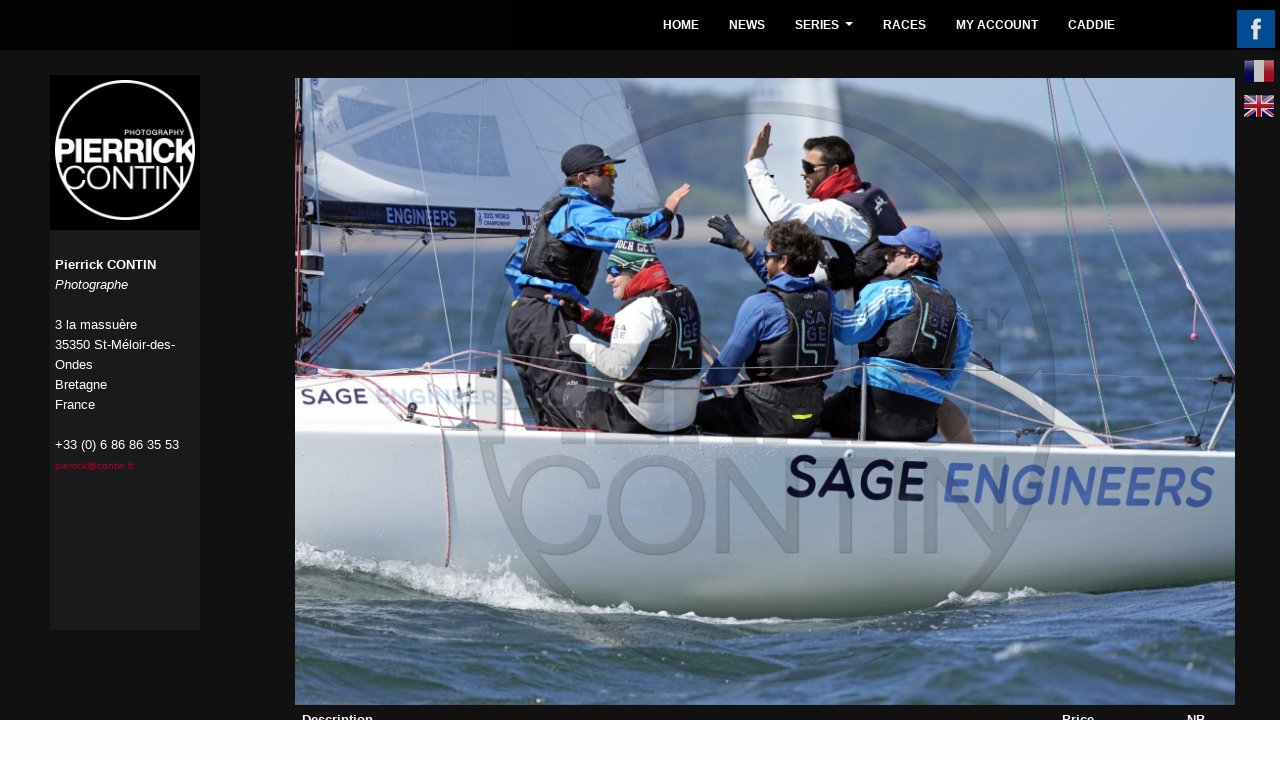

--- FILE ---
content_type: text/html
request_url: http://www.contin.fr/en/pages/ajout_panier/Md1df5e120db2492f0bda/
body_size: 15266
content:
<!DOCTYPE html>
	<html lang='fr'>
	<head>
	<meta charset='iso-8859-1'>
<meta name='viewport' content='width=device-width, initial-scale=1'>
<meta name='description' content=''>
<meta name='keywords' content=''>
<meta name='abstract' content=''>
<meta name='author' content=''>
<meta name='author' content=''>
<link rel='shortcut icon' href='/assets/ico/favicon.ico'><title>Pierrick Contin Photographe</title><link href='/dist/css/bootstrap.min.css' rel='stylesheet'><link href='/addons/bootstrap/jquery.smartmenus.bootstrap.css' rel='stylesheet'><link href='/css/jquery.mCustomScrollbar.css' rel='stylesheet' ><!--[if lt IE 9]><script src='/js/html5shiv_3_7_0.js'></script><script src='/js/respond_1_4_2.js'></script><![endif]--><script src='/js/jquery_1_11_0.js'></script><script src='/dist/js/bootstrap.min.js'></script><script type='text/javascript' src='/addons/bootstrap/jquery.smartmenus.min.js'></script><script type='text/javascript' src='/addons/bootstrap/jquery.smartmenus.bootstrap.min.js'></script><script src='/assets/js/docs.min.js'></script><script src='/js/jquery.mCustomScrollbar.concat.min.js'></script><link href='/css/fotorama.css' rel='stylesheet' ><script src='/js/fotorama.js'></script>  <link rel='stylesheet' href='http://s5.layline.info/webadmin/css/v8_0/jquery-ui-1.10.3.custom.min.css' type='text/css'>
<script type="text/javascript" src="http://s5.layline.info/webadmin/js/jquery-ui-1.10.3.custom.min.js"></script>
<link rel='stylesheet' href='http://s5.layline.info/webadmin/css/select2.css' type='text/css'>
<script type="text/javascript" src="http://s5.layline.info/webadmin/js/select2-3.4.3/select2.min.js"></script>



	<script type="text/javascript">

		$(function()
		{
			$( "#accordion" ).accordion(
			{
				heightStyle: "content",
								collapsible: true
			}
			);
		});
$(function ()	
{
	$("#vfond").hover(
	function ()	
	{
		$(".cover").hide();
	},
	function ()	
	{
		$(".cover").show();
	});	
	
	
	

	

	
	});




	</script>
	<script type="text/javascript" >
		$(function(){
			$('select').select2({dropdownAutoWidth:true,width:'100%'});

			$("input:submit,input:button, button, .fgbouton").button();
			$(".bbb, .bouton").button();
			$(".plus").button({
				icons: {
					secondary: "ui-icon-plus"
				}
			});
		});
	</script>
		<link href="/css/common2.css" type='text/css' rel='stylesheet'>
	<link href='/cover.css' rel='stylesheet'>
	<link href='/css/ligue.css' rel='stylesheet'>

		</head>
	<body>
<div class=fond1 id=fond1 style=' background: #111;width:100%;height:100%;background-size: cover;	position:fixed;	background-position:right top;' ></div>
<div class='site-wrapper' style='z-index:1' >
	<div class='site-wrapper-inner' >
	<div class='cover-container' >
<div class='cover' style='border: 0px solid red' >
<div class='inner blanc'  style='border: 0px solid green' >
<div style='width:100%;position:relative'><div class='row' ><div  class='col-xs-12'  >
<img src="/photo/web/Md1df5e120db2492f0bda.jpg" style='width:100%;'  alt='' >
</div>
<div  class='col-xs-12'  >
<form method=post action='/en/pages/ajout_panier/Md1df5e120db2492f0bda/' >
<div class='row'><div class='col-xs-9 '  style='padding:7px;'>
<b>Description</b>
</div>
<div class='col-xs-2 text-center '   style='padding:7px;'>
<b>Price</b>
</div>
<div class='col-xs-1 text-center '   style='padding:7px 0 ;'>
<b>NB</b>
</div>
</div>
<div class='row'><div class='col-xs-9' style='padding:7px;border-top:1px solid #444' >
File: WEB 1280 * 853px with reference pierrickcontin.fr top-right</div>
<div class='col-xs-2 text-center ' style='padding:7px;border-top:1px solid #444'  >
10 €&nbsp;</div>
<div class='col-xs-1 text-right ' style='padding:7px 0; border-top:1px solid #444'  >
<select name="WEB" style='width:50px'>
<option value="0">0</option>
<option value="1">1</option>
</select>
</div>
<div class='col-xs-9' style='padding:7px;border-top:1px solid #444' >
File: WEB HD 1920 * 1280px with reference pierrickcontin.fr top-right</div>
<div class='col-xs-2 text-center ' style='padding:7px;border-top:1px solid #444'  >
15 €&nbsp;</div>
<div class='col-xs-1 text-right ' style='padding:7px 0; border-top:1px solid #444'  >
<select name="WEBHD" style='width:50px'>
<option value="0">0</option>
<option value="1">1</option>
</select>
</div>
<div class='col-xs-9' style='padding:7px;border-top:1px solid #444' >
File: Press 3543 x 2598 px (printing up to A3) with apron of information under the picture (to remove before use or printing)</div>
<div class='col-xs-2 text-center ' style='padding:7px;border-top:1px solid #444'  >
50 €&nbsp;</div>
<div class='col-xs-1 text-right ' style='padding:7px 0; border-top:1px solid #444'  >
<select name="FPHD" style='width:50px'>
<option value="0">0</option>
<option value="1">1</option>
</select>
</div>
<div class='col-xs-9' style='padding:7px;border-top:1px solid #444' >
Drawing A4 (21 x 29,7 cm)</div>
<div class='col-xs-2 text-center ' style='padding:7px;border-top:1px solid #444'  >
30 €&nbsp;</div>
<div class='col-xs-1 text-right ' style='padding:7px 0; border-top:1px solid #444'  >
<select name="A4" style='width:50px'>
<option value="0">0</option>
<option value="1">1</option>
<option value="2">2</option>
<option value="3">3</option>
<option value="4">4</option>
<option value="5">5</option>
<option value="6">6</option>
<option value="7">7</option>
<option value="8">8</option>
<option value="9">9</option>
<option value="10">10</option>
<option value="11">11</option>
<option value="12">12</option>
<option value="13">13</option>
<option value="14">14</option>
<option value="15">15</option>
<option value="16">16</option>
<option value="17">17</option>
<option value="18">18</option>
<option value="19">19</option>
<option value="20">20</option>
<option value="21">21</option>
<option value="22">22</option>
<option value="23">23</option>
<option value="24">24</option>
<option value="25">25</option>
<option value="26">26</option>
<option value="27">27</option>
<option value="28">28</option>
<option value="29">29</option>
<option value="30">30</option>
<option value="31">31</option>
<option value="32">32</option>
<option value="33">33</option>
<option value="34">34</option>
<option value="35">35</option>
<option value="36">36</option>
<option value="37">37</option>
<option value="38">38</option>
<option value="39">39</option>
<option value="40">40</option>
<option value="41">41</option>
<option value="42">42</option>
<option value="43">43</option>
<option value="44">44</option>
<option value="45">45</option>
<option value="46">46</option>
<option value="47">47</option>
<option value="48">48</option>
<option value="49">49</option>
<option value="50">50</option>
</select>
</div>
<div class='col-xs-9' style='padding:7px;border-top:1px solid #444' >
Drawing A3 + (32 x 48 cm)</div>
<div class='col-xs-2 text-center ' style='padding:7px;border-top:1px solid #444'  >
65 €&nbsp;</div>
<div class='col-xs-1 text-right ' style='padding:7px 0; border-top:1px solid #444'  >
<select name="A3P" style='width:50px'>
<option value="0">0</option>
<option value="1">1</option>
<option value="2">2</option>
<option value="3">3</option>
<option value="4">4</option>
<option value="5">5</option>
<option value="6">6</option>
<option value="7">7</option>
<option value="8">8</option>
<option value="9">9</option>
<option value="10">10</option>
<option value="11">11</option>
<option value="12">12</option>
<option value="13">13</option>
<option value="14">14</option>
<option value="15">15</option>
<option value="16">16</option>
<option value="17">17</option>
<option value="18">18</option>
<option value="19">19</option>
<option value="20">20</option>
<option value="21">21</option>
<option value="22">22</option>
<option value="23">23</option>
<option value="24">24</option>
<option value="25">25</option>
<option value="26">26</option>
<option value="27">27</option>
<option value="28">28</option>
<option value="29">29</option>
<option value="30">30</option>
<option value="31">31</option>
<option value="32">32</option>
<option value="33">33</option>
<option value="34">34</option>
<option value="35">35</option>
<option value="36">36</option>
<option value="37">37</option>
<option value="38">38</option>
<option value="39">39</option>
<option value="40">40</option>
<option value="41">41</option>
<option value="42">42</option>
<option value="43">43</option>
<option value="44">44</option>
<option value="45">45</option>
<option value="46">46</option>
<option value="47">47</option>
<option value="48">48</option>
<option value="49">49</option>
<option value="50">50</option>
</select>
</div>
<div class='col-xs-9' style='padding:7px;border-top:1px solid #444' >
Drawing A2 (42 x 59 cm)</div>
<div class='col-xs-2 text-center ' style='padding:7px;border-top:1px solid #444'  >
95 €&nbsp;</div>
<div class='col-xs-1 text-right ' style='padding:7px 0; border-top:1px solid #444'  >
<select name="A2" style='width:50px'>
<option value="0">0</option>
<option value="1">1</option>
<option value="2">2</option>
<option value="3">3</option>
<option value="4">4</option>
<option value="5">5</option>
<option value="6">6</option>
<option value="7">7</option>
<option value="8">8</option>
<option value="9">9</option>
<option value="10">10</option>
<option value="11">11</option>
<option value="12">12</option>
<option value="13">13</option>
<option value="14">14</option>
<option value="15">15</option>
<option value="16">16</option>
<option value="17">17</option>
<option value="18">18</option>
<option value="19">19</option>
<option value="20">20</option>
<option value="21">21</option>
<option value="22">22</option>
<option value="23">23</option>
<option value="24">24</option>
<option value="25">25</option>
<option value="26">26</option>
<option value="27">27</option>
<option value="28">28</option>
<option value="29">29</option>
<option value="30">30</option>
<option value="31">31</option>
<option value="32">32</option>
<option value="33">33</option>
<option value="34">34</option>
<option value="35">35</option>
<option value="36">36</option>
<option value="37">37</option>
<option value="38">38</option>
<option value="39">39</option>
<option value="40">40</option>
<option value="41">41</option>
<option value="42">42</option>
<option value="43">43</option>
<option value="44">44</option>
<option value="45">45</option>
<option value="46">46</option>
<option value="47">47</option>
<option value="48">48</option>
<option value="49">49</option>
<option value="50">50</option>
</select>
</div>
<div class='col-xs-12 text-center' >
<br>&nbsp;<br>
<div class='affiche_detail text-left' >&nbsp;Photo reference : <span class=blanc>
GPEN 20231850</span></div>
<br>&nbsp;<br>
<input type=hidden name=photo value='Md1df5e120db2492f0bda'>
<input type=hidden name=ajout value='1'>
<input type=submit value="Add to cart" class=bouton >
</div>
</form>
</div></div></div>
<div class='panel panel-primary' >
<div class='panel-heading'><h5 class='panel-title'>Rights of use of the files are linked to their types : <br>&nbsp;<ul>
<li>
WEB: Web Site, facebook, screen, mention:  © Pierrick Contin on the left of the picture</li>
<li>
Press: Website, facebook, screen, daily newspaper and magazine (excluding cover), presentation folder, printing up to A3</li>
</ul>
Commercial use (brochure, advertising, derivatives...) is prohibited for all files purchased online. If you plan to use for an image, please contact me<br>&nbsp;<br>
the "Press" files with no mention on the picture but a banner at the bottom of the picture (to cut before use), thanks in advance to respect the copyright and to include the words "© Pierrick Contin"</h5></div></div><br style='clear=both' >
<div class='col-xs-12 text-center' >
<span class='bouton' onclick='history.back();' >Cancel</span>
</div>
</div></div>
</div>
<div style='position:fixed;top:78px;right:46px;width:38px; height:38px;' class='facebook visible-xs' ><a href='https://fr-fr.facebook.com/pierrickcontinphotographe' target=_blank ><img src='/images_2014/t.png' width=38 height=38  alt=''  ></a></div>
<div style='position:fixed;top:10px;right:5px;width:38px; height:38px;z-index:1000000' class='facebook hidden-xs' ><a href='https://fr-fr.facebook.com/pierrickcontinphotographe' target=_blank ><img src='/images_2014/t.png' width=38 height=38  alt=''  ></a></div>
<div style='position:fixed;top:78px;right:46px;width:32px; height:32px;' class='fr visible-xs' ><a href='/fra/' ><img src='/images_2014/t.png' width=38 height=38  alt=''  ></a></div>
<div style='position:fixed;top:55px;right:5px;width:32px; height:32px;' class='fr hidden-xs' ><a href='/fra/' ><img src='/images_2014/t.png' width=38 height=38  alt=''  ></a></div>
<div style='position:fixed;top:78px;right:46px;width:32px; height:32px;' class='en visible-xs' ><a href='/gbr/'  ><img src='/images_2014/t.png' width=38 height=38  alt=''  ></a></div>
<div style='position:fixed;top:90px;right:5px;width:32px; height:32px;' class='en hidden-xs' ><a href='/gbr/' ><img src='/images_2014/t.png' width=38 height=38  alt=''  ></a></div>
	<div class='masthead' style='z-index:2'>
		<!-- Static navbar -->
		<div class="navbar navbar-default" role="navigation">
			<div class="navbar-header visible-xs" style='min-height:70px' >
				<button type="button" class="navbar-toggle" data-toggle="collapse" data-target=".navbar-collapse" style='margin-top:15px' >
					<span class="sr-only">Toggle navigation</span>
					<span class="icon-bar"></span>
					<span class="icon-bar"></span>
					<span class="icon-bar"></span>
				</button>
				<a class="navbar-brand" href="/"><img src=/images_2014/logo_gdo.png alt='' style='height:60px;margin:5px'  ></a>
			</div>

		
			

			<div class="navbar-collapse collapse">

				<!-- Left nav -->
				<ul class="nav navbar-nav">

					<li><a href='/en/pages/HOME/'>HOME</a></li>
<li><a href='/en/pages/NEWS/'>NEWS</a></li>
<li><a href='#'>SERIES</a>
<ul class='dropdown-menu'>
<li><a href='/en/pages/SERIES-MELGES/'>MELGES</a></li>
<li><a href='/en/pages/SERIES-CATAMARAN/'>CATAMARAN</a></li>
<li><a href='/en/pages/SERIES-OTHER/'>OTHER</a></li>
</ul>
					</li>
<li><a href='/en/pages/RACES/'>RACES</a></li>
<li><a href='/en/client/compte/'>MY ACCOUNT</a></li>
<li><a href='/en/pages/CADDIE/'>CADDIE</a></li>

				</ul>
			</div>
		</div>


	</div>


</div>
</div>

<div style='z-index:3;position:fixed;top:75px;left:50px;bottom:90px;border:0px solid red; width:150px;background-color: rgba(0,0,0,1);padding-top:5px;text-align:center' class='hidden-xs' >
<div style='height:auto;border:0px solid red;margin : 0 0 10px 0'>
<a href='/'><img src='/contin.png'   alt='' style='width:140px;height:140px;' ></a>
</div>
<div style='z-index:3;position:absolute;top:155px;left:0px;bottom:0px;border:0px solid red; width:150px;background-color: rgba(250,250,250,0.1);padding-top:25px;text-align:center'>
<div style='position:relative; text-align:left;left:5px; color:white; line-height:20px;height:25%;min-height:75px;border:0px solid red'>
<b>Pierrick CONTIN</b><br>
<i>Photographe</i><br>&nbsp;<br>
3 la massuère<br>
35350 St-Méloir-des-Ondes<br>
Bretagne<br>
France<br>&nbsp;<br>
+33 (0) 6 86 86 35 53 <br>
<a href='mailto:pierrick@contin.fr'>pierrick@contin.fr</a><br>
</div>
</div>
</div>
</div>


</body>
</html>
